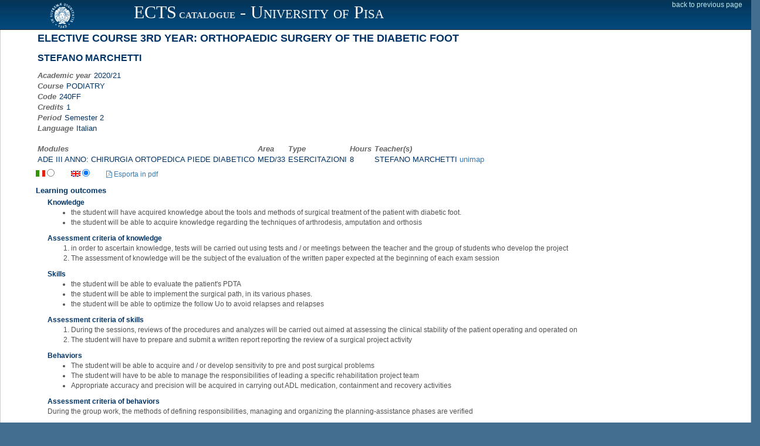

--- FILE ---
content_type: text/html; charset=UTF-8
request_url: https://esami.unipi.it/esami2/programma.php?pg=ects&c=45676
body_size: 6625
content:
<!DOCTYPE html>
<html lang="en">
	<head>
		<meta charset="utf-8">
		<title>Universit&agrave; di Pisa - Valutazione della didattica e iscrizione agli esami</title>
		<meta name="description" content="description">
		<meta name="author" content="DevOOPS">
		<meta name="viewport" content="width=device-width, initial-scale=1">
		<link href="plugins/bootstrap/bootstrap.css" rel="stylesheet">
		<link href="plugins/jquery-ui/jquery-ui.min.css" rel="stylesheet">
		<link rel="stylesheet" href="css/font-awesome.min.css">
		<link href='https://fonts.googleapis.com/css?family=Righteous' rel='stylesheet' type='text/css'>
		<link href="plugins/select2/select2.css" rel="stylesheet">
		<link href="css/style_v1.css" rel="stylesheet">
		<link rel="stylesheet" href="../css_common/programmi.css" type="text/css" media="screen" />
		<!-- HTML5 shim and Respond.js IE8 support of HTML5 elements and media queries -->
		<!--[if lt IE 9]>
				<script src="http://getbootstrap.com/docs-assets/js/html5shiv.js"></script>
				<script src="http://getbootstrap.com/docs-assets/js/respond.min.js"></script>
		<![endif]-->
		
		
 		<link href="unipicss/unipi.css" rel="stylesheet">
	</head><body>
<header class="navbar">
	<div class="container-fluid expanded-panel">
		<div class="row top-panel">
			<div id="logo" class="col-sm-2 hidden-xs">
				<a href="http://www.unipi.it">
					<img src="unipiimages/cherubino_white77.gif" width="45" alt="Logo unipi">
				</a>
			</div>
			<div class="col-xs-6 unipi-header">
				 ECTS<span class="unipi-subheader hidden-sm hidden-xs">  <b>CATALOGUE</b></span>  -  University of Pisa
			</div>
			<div class="col-xs-4 login-box">
					<span style="float: right;">				
						<a  href="javascript:history.go(-1)">back to previous page</a>
					</span>
			</div>
		</div> 
	</div>  
</header>

<div class="row" id="insegnamenti">
	<div id="dati_studente"></div>
	<div class="col-xs-12">
		<div class="box">
			<div class="box-header">
				<div class="box-name">
					<i class="fa fa-book"></i>
					<span>Scheda programma d'esame</span>
				</div>
				<div class="no-move"></div>
			</div>
			<div class="box-content" style="overflow-y:hidden; overflow:auto;  width:100%">
				
				<div style="margin-left:45px">
					<div style="width:100%"><div class="div-table table-intestazione-programma">
<div class="div-table-row">
<div class="div-table-cell titolatura-insegnamento-programma">ELECTIVE COURSE 3RD YEAR: ORTHOPAEDIC SURGERY OF THE DIABETIC FOOT </div>
</div>
<div class="div-table-row">
<div class="div-table-cell titolare-insegnamento-programma">STEFANO MARCHETTI</div>
</div>

								<div class="row">
									<div class="col-md-6">
										<span class="label-programma">Academic year</span><span class="value-programma">2020/21</span><br />
										<span class="label-programma">Course</span><span class="value-programma">PODIATRY</span><br />
										<span class="label-programma">Code</span><span class="value-programma">240FF</span><br />
										<span class="label-programma">Credits</span><span class="value-programma">1</span><br />
										<span class="label-programma">Period</span><span class="value-programma">Semester 2</span><br /><span class="label-programma">Language</span><span class="value-programma">Italian</span></div>
<div class="col-md-6"></div></div><div><br><table class='nomargin'><tr><td class='label-programma'>Modules</td><td class='label-programma'>Area</td><td class='label-programma'>Type</td><td class='label-programma'>Hours</td><td class='label-programma'>Teacher(s)</td></tr>
<TR><TD class='value-programma'>ADE III ANNO: CHIRURGIA ORTOPEDICA PIEDE DIABETICO</TD><TD class='value-programma'>MED/33</TD><TD class='value-programma'>ESERCITAZIONI</TD><TD class='value-programma'>8</TD><TD class='value-programma' ><table class='nomargin'><tr><td class='value-programma'>STEFANO MARCHETTI <a href='http://unimap.unipi.it/cercapersone/dettaglio.php?ri=192' target='_blank'>unimap</a></td></tr></table></TD></TR>
</table></div>

</div>
<div style="display: inline-block;"><span class="prog-flags"><img style="vertical-align:baseline;" src="../backoffice/images/ita.gif"> <input type="radio" name="language" value="it" ></span><span class="prog-flags"><img style="vertical-align:baseline;" src="../backoffice/images/uk.gif" > <input type="radio" name="language" value="en" checked></span><span class="prog-flags" style="vertical-align:baseline;"><a id="pdfProgramma" href="pdfProgCorsoStu.php?language=it&c=45676" target="_blank"><i class="fa fa-file-pdf-o"></i> Esporta in pdf</a></span></div><div class="prog_it" >
<div class="titolo-elemento-programma">Obiettivi di apprendimento</div>
<span class="contenuto_programma"></span>
</div>
<div class="prog_en" >
<div class="titolo-elemento-programma">Learning outcomes</div>
<span class="contenuto_programma"></span>
</div>
<div class="prog_it sub-item-programma">
<div class="titolatura-insegnamento-programma sub-title-insegnamento-programma">Conoscenze</div>
<span class="contenuto_programma"><ul>
<li>lo studente avr&agrave; acquisito conoscenze in merito agli strumenti e alle metodologie di trattamento chirurgico del paziente affetto da piede diabetico.</li>
<li>lo studente potr&agrave; acquisire conoscenze rispetto alle tecniche di artrodesi, amputazione e ortesizzazione</li>
</ul></span>
</div>
<div class="prog_en sub-item-programma">
<div class="titolatura-insegnamento-programma sub-title-insegnamento-programma">Knowledge</div>
<span class="contenuto_programma"><ul>
<li>the student will have acquired knowledge about the tools and methods of surgical treatment of the patient with diabetic foot.</li>
<li>the student will be able to acquire knowledge regarding the techniques of arthrodesis, amputation and orthosis</li>
</ul></span>
</div>
<div class="prog_it sub-item-programma">
<div class="titolatura-insegnamento-programma sub-title-insegnamento-programma">Modalit&agrave; di verifica delle conoscenze</div>
<span class="contenuto_programma"><ol>
<li>Per l'accertamento delle conoscenze saranno svolte delle prove in itinere utilizzando test e/o incontri tra il docente e il gruppo di studenti che sviluppa il progetto</li>
<li>La verifica delle conoscenze sar&agrave; oggetto della valutazione dell'elaborato scritto previsto all'inizio di ogni sessione d'esame</li>
</ol></span>
</div>
<div class="prog_en sub-item-programma">
<div class="titolatura-insegnamento-programma sub-title-insegnamento-programma">Assessment criteria of knowledge</div>
<span class="contenuto_programma"><ol>
<li>in order to ascertain knowledge, tests will be carried out using tests and / or meetings between the teacher and the group of students who develop the project</li>
<li>The assessment of knowledge will be the subject of the evaluation of the written paper expected at the beginning of each exam session</li>
</ol></span>
</div>
<div class="prog_it sub-item-programma">
<div class="titolatura-insegnamento-programma sub-title-insegnamento-programma">Capacit&agrave;</div>
<span class="contenuto_programma"><ul>
<li>lo studente sapr&agrave; valutare il PDTA del paziente</li>
<li>lo studente sar&agrave; in grado di Implementare il percorso chirurgico, nelle sue diverse fasi.</li>
<li>lo studente sar&agrave; in grado di ottimizzare il follow Uo per evitare recidive e ricadute</li>
</ul></span>
</div>
<div class="prog_en sub-item-programma">
<div class="titolatura-insegnamento-programma sub-title-insegnamento-programma">Skills</div>
<span class="contenuto_programma"><ul>
<li>the student will be able to evaluate the patient's PDTA</li>
<li>the student will be able to implement the surgical path, in its various phases.</li>
<li>the student will be able to optimize the follow Uo to avoid relapses and relapses</li>
</ul></span>
</div>
<div class="prog_it sub-item-programma">
<div class="titolatura-insegnamento-programma sub-title-insegnamento-programma">Modalit&agrave; di verifica delle capacit&agrave;</div>
<span class="contenuto_programma"><ol>
<li>Durante le sessioni saranno svolte revisioni delle procedure ed analisi finalizzate alla valutazione della stabilit&agrave; clinica del paziente operando ed operato</li>
<li>Lo studente dovr&agrave; preparare e presentare una relazione scritta che riporti la revisione dell'attivit&agrave; di un progetto chirurgico</li>
</ol></span>
</div>
<div class="prog_en sub-item-programma">
<div class="titolatura-insegnamento-programma sub-title-insegnamento-programma">Assessment criteria of skills</div>
<span class="contenuto_programma"><ol>
<li>During the sessions, reviews of the procedures and analyzes will be carried out aimed at assessing the clinical stability of the patient operating and operated on</li>
<li>The student will have to prepare and submit a written report reporting the review of a surgical project activity</li>
</ol></span>
</div>
<div class="prog_it sub-item-programma">
<div class="titolatura-insegnamento-programma sub-title-insegnamento-programma">Comportamenti</div>
<span class="contenuto_programma"><ul>
<li>Lo studente potr&agrave; acquisire e/o sviluppare sensibilit&agrave; alle problematiche pre e post chirurgiche</li>
<li>Lo studente dovr&agrave; saper gestire responsabilit&agrave; di conduzione di un team di progetto riabilitativo specifico</li>
<li>Saranno acquisite opportune accuratezza e precisione nello svolgere attivit&agrave; di medicazione, contenimento e ripresa delle ADL</li>
</ul></span>
</div>
<div class="prog_en sub-item-programma">
<div class="titolatura-insegnamento-programma sub-title-insegnamento-programma">Behaviors</div>
<span class="contenuto_programma"><ul>
<li>The student will be able to acquire and / or develop sensitivity to pre and post surgical problems</li>
<li>The student will have to be able to manage the responsibilities of leading a specific rehabilitation project team</li>
<li>Appropriate accuracy and precision will be acquired in carrying out ADL medication, containment and recovery activities</li>
</ul></span>
</div>
<div class="prog_it sub-item-programma">
<div class="titolatura-insegnamento-programma sub-title-insegnamento-programma">Modalit&agrave; di verifica dei comportamenti</div>
<span class="contenuto_programma"><p>Durante il lavoro di gruppo sono verificate le modalit&agrave; di definizione delle responsabilit&agrave;, di gestione e organizzazione delle fasi progettuali-assistenziali</p>
<p>In seguito alle attivit&agrave; di revisione critica saranno richieste agli studenti delle brevi relazioni concernenti gli argomenti trattati</p></span>
</div>
<div class="prog_en sub-item-programma">
<div class="titolatura-insegnamento-programma sub-title-insegnamento-programma">Assessment criteria of behaviors</div>
<span class="contenuto_programma"><p>During the group work, the methods of defining responsibilities, managing and organizing the planning-assistance phases are verified</p>
<p>Following the critical review activities, students will be asked for short reports on the topics covered</p></span>
</div>
<div class="prog_it" >
<div class="titolo-elemento-programma">Prerequisiti (conoscenze iniziali)</div>
<span class="contenuto_programma"><p>Sono prerequisiti necessari conoscenze di anatomia e dei processi di guarigione tissutali, la fisiopatologia del diabete e delle sue complicanze.&nbsp;<br />Conoscenza delle indagini strumentali generiche e specifiche, in ambito sistemico e locale</p></span>
</div>
<div class="prog_en" >
<div class="titolo-elemento-programma">Prerequisites</div>
<span class="contenuto_programma"><p>Knowledge of anatomy and tissue healing processes, the pathophysiology of diabetes and its complications are necessary prerequisites.<br />Knowledge of generic and specific instrumental investigations, in a systemic and local context</p></span>
</div>
<div class="prog_it" >
<div class="titolo-elemento-programma">Corequisiti</div>
<span class="contenuto_programma"><p>Non si ritiene indispensabile n&egrave; obbligatorio seguire insegnamento parallelo, tuttavia potrebbe essere utile aver dimestichezza nella lettura della letteratura anglofona.</p></span>
</div>
<div class="prog_en" >
<div class="titolo-elemento-programma">Co-requisites</div>
<span class="contenuto_programma"><p>It is not considered essential or compulsory to follow parallel teaching, however it could be useful to be familiar with reading English-speaking literature.</p></span>
</div>
<div class="prog_it" >
<div class="titolo-elemento-programma">Prerequisiti per studi successivi</div>
<span class="contenuto_programma"><p>Questo corso di attivit&agrave; didattica elettiva non&nbsp;costituisce un requisito (obbligatorio o consigliato) per corsi successivi.</p></span>
</div>
<div class="prog_en" >
<div class="titolo-elemento-programma">Prerequisites for further study</div>
<span class="contenuto_programma"><p>This elective teaching activity course is not a requirement (mandatory or recommended) for subsequent courses.</p></span>
</div>
<div class="prog_it" >
<div class="titolo-elemento-programma">Indicazioni metodologiche</div>
<span class="contenuto_programma"><ul>
<li>le lezioni si svolgeranno in maniera frontale oppure online</li>
<li>verranno forniti pdf ad utilizzo formativo e di confronto</li>
<li>presenza di prove intermedie</li>
<li>e di esercitazioni in gruppi</li>
</ul></span>
</div>
<div class="prog_en" >
<div class="titolo-elemento-programma">Teaching methods</div>
<span class="contenuto_programma"><ul>
<li>the lessons will take place face to face or online</li>
<li>pdf will be provided for training and comparison use</li>
<li>presence of intermediate tests</li>
<li>and group exercises</li>
</ul></span>
</div>
<div class="prog_it" >
<div class="titolo-elemento-programma">Programma (contenuti dell'insegnamento)</div>
<span class="contenuto_programma"><p>1. sede anatomiche di amputazioni</p>
<p>2. tecniche di resezione</p>
<p>3. complicanze post-operatorie</p>
<p>4. basi di trasferimento tendineo/muscolari</p>
<p>5. principi di ortesizzazione</p>
<p>6. medicazioni avanzate</p></span>
</div>
<div class="prog_en" >
<div class="titolo-elemento-programma">Syllabus</div>
<span class="contenuto_programma"><p>1. Anatomical site of amputations</p>
<p>2. resection techniques</p>
<p>3. post-operative complications</p>
<p>4. bases of tendon / muscle transfer</p>
<p>5. principles of orthosis</p>
<p>6. advanced dressings</p></span>
</div>
<div class="prog_it" >
<div class="titolo-elemento-programma">Bibliografia e materiale didattico</div>
<span class="contenuto_programma"><p>Diapositive, pdf e materiale didattico, compresi brevi test ed immagini di diagnostica medica vengono fornite ai frequentanti, nel rispetto delle leggi vigenti e della tutela della privacy. detto materiale avra esclusivo fine didattico e no protr&agrave; essere utilizzato per altri fini</p></span>
</div>
<div class="prog_en" >
<div class="titolo-elemento-programma">Bibliography</div>
<span class="contenuto_programma"><p>Slides, pdfs and teaching materials, including short tests and medical diagnostic images, are provided to attending students, in compliance with current laws and the protection of privacy. said material will have an exclusive didactic purpose and cannot be used for other purposes</p></span>
</div>
<div class="prog_it" >
<div class="titolo-elemento-programma">Indicazioni per non frequentanti</div>
<span class="contenuto_programma"><p>Non sussistono disposizioni particolari per i non frequentanti.</p>
<p>Tuttavia si richiede di osservare quanto previsto dal regolamento per quanto concerne la frequenza del corso</p></span>
</div>
<div class="prog_en" >
<div class="titolo-elemento-programma">Non-attending students info</div>
<span class="contenuto_programma"><p>There are no special provisions for non-attending students.</p>
<p>However, it is requested to observe the provisions of the regulations regarding the attendance of the course</p></span>
</div>
<div class="prog_it" >
<div class="titolo-elemento-programma">Modalit&agrave; d'esame</div>
<span class="contenuto_programma"><p>La Modalit&agrave; d'Esame Consiste in una&nbsp;Prova Orale:<br />ovvero&nbsp;colloquio tra il candidato e il docente titolare. la durata del colloquio &egrave; quantizzabile in circa 15 minuti. Le domande saranno inerenti al programma, alle spiegazioni, ed infine al materiale fornito. inoltre verr&agrave; lasciato spazio ad approfondimenti individuali</p>
<p>La prova orale non superata se:<br />se il candidato mostra di non essere in grado di esprimersi in modo chiaro e di usare la terminologia corretta. Il colloquio non avr&agrave; esito positivo se il candidato mostrer&agrave; ripetutamente l'incapacit&agrave; di mettere in relazione parti del programma e nozioni che deve usare in modo congiunto per rispondere in modo corretto ad una domanda.</p></span>
</div>
<div class="prog_en" >
<div class="titolo-elemento-programma">Assessment methods</div>
<span class="contenuto_programma"><p>The Exam Mode consists of an Oral Exam:<br />or an interview between the candidate and the lecturer. the duration of the interview can be quantified in about 15 minutes. The questions will be related to the program, the explanations, and finally the material provided. moreover, space will be left for individual analyzes</p>
<p>The oral exam is not passed if:<br />if the candidate shows that he is unable to express himself clearly and use the correct terminology. The interview will not be successful if the candidate repeatedly shows the inability to relate parts of the program and notions that he must use jointly to answer a question correctly.</p></span>
</div>
<div class="prog_it" >
<div class="titolo-elemento-programma">Stage e tirocini</div>
<span class="contenuto_programma"><p>Attualmente non&nbsp;&nbsp;sono previsti forme di stage, tirocini o collaborazioni con terzi durante lo svolgimento del corso.</p></span>
</div>
<div class="prog_en" >
<div class="titolo-elemento-programma">Work placement</div>
<span class="contenuto_programma"><p>There are currently no forms of internships, internships or collaborations with third parties during the course.</p></span>
</div>
<div class="prog_it" >
<div class="titolo-elemento-programma">Pagina web del corso</div>
<span class="contenuto_programma"><p><a href='https://teams.microsoft.com/_?culture=it-it&country=IT#/school/conversations/Generale?threadId=19:de5f5b6a22624e0abc9588dcddd681ff@thread.tacv2&ctx=channel'>https://teams.microsoft.com/_?culture=it-it&country=IT#/school/conversations/Generale?threadId=19:de5f5b6a22624e0abc9588dcddd681ff@thread.tacv2&ctx=channel</a></p></span>
</div>
<div class="prog_en" >
<div class="titolo-elemento-programma">Class web page</div>
<span class="contenuto_programma"><p><a href='https://teams.microsoft.com/_?culture=it-it&country=IT#/school/conversations/Generale?threadId=19:de5f5b6a22624e0abc9588dcddd681ff@thread.tacv2&ctx=channel'>https://teams.microsoft.com/_?culture=it-it&country=IT#/school/conversations/Generale?threadId=19:de5f5b6a22624e0abc9588dcddd681ff@thread.tacv2&ctx=channel</a></p></span>
</div>
<div class="prog_it" >
<div class="titolo-elemento-programma">Altri riferimenti web</div>
<span class="contenuto_programma"><p>verranno eventualmente comunicati duranti il corso stesso</p></span>
</div>
<div class="prog_en" >
<div class="titolo-elemento-programma">Additional web pages</div>
<span class="contenuto_programma"><p>they will eventually be communicated during the course itself</p></span>
</div>
<div style="float:right; font-style:italic;">Updated: 13/09/2020 22:38</div>
				</div>

			</div>
		</div>
	</div>
</div>
		
		</div> <!-- content -->
	</div> <!-- row -->
</div> <!-- main -->


<div class="container-fluid"> 
	<div class="row" id="unipiFooter">
		<div class="col-md-5 col-md-offset-2 text-center hidden-xs"><br>
			&copy; <a class="linkFooter" href="http://www.unipi.it">Universit&agrave; di Pisa</a> 2013-2026<br>
			<a class="linkFooter" href="privacy.php">Trattamento dei dati - Privacy policy</a>		
		</div>
		<div class="col-md-5 text-center hidden-xs"><br>
			Sistema Informatico di Ateneo<br>
		</div>
	</div>
</div>

<!-- jQuery (necessary for Bootstrap's JavaScript plugins) -->
<!--<script src="http://code.jquery.com/jquery.js"></script>-->
<script src="plugins/jquery/jquery.min.js"></script>
<script src="plugins/jquery-ui/jquery-ui.min.js"></script>
<!-- Include all compiled plugins (below), or include individual files as needed -->
<script src="plugins/bootstrap/bootstrap.min.js"></script>
<!-- 
<script src="plugins/justified-gallery/jquery.justifiedGallery.min.js"></script> 
<script src="plugins/tinymce/tinymce.min.js"></script>
<script src="plugins/tinymce/jquery.tinymce.min.js"></script>
-->
<!-- All functions for this theme + document.ready processing -->
<script src="js/devoops.js?20161006"></script>
<script src="unipijs/unipi.js?2020031501"></script>
<script src="unipijs/dm.js"></script>
<!-- Embedding in outer iframe -->
<script>
	function adjustParentHeight() {
		var elem = document.getElementById('insegnamenti');
		if(elem != null) {
			var windowHeight = elem.offsetHeight;
			parent.postMessage({ message: windowHeight, action: 'adjustHeight' }, "*");
		}
	}
	window.onload = adjustParentHeight;
	window.addEventListener('resize', adjustParentHeight);
</script>
</body>
</html>
<script>
	$(document).ready(function () {
		$(".prog_en").hide();


		$('input[type=radio][name=language]').change(function () {
			link = $("#pdfProgramma").attr("href");
			switch (this.value) {
				case 'it':
					$(".prog_it").show();
					$(".prog_en").hide();
					link = link.replace("language=en", "language=it");
					break;
				case 'en':
					$(".prog_it").hide();
					$(".prog_en").show();
					link = link.replace("language=it", "language=en");
					break;
				default:
			}
			$("#pdfProgramma").attr("href", link);
		});


		$('input[type=radio]:checked').trigger("change");

	});
</script>